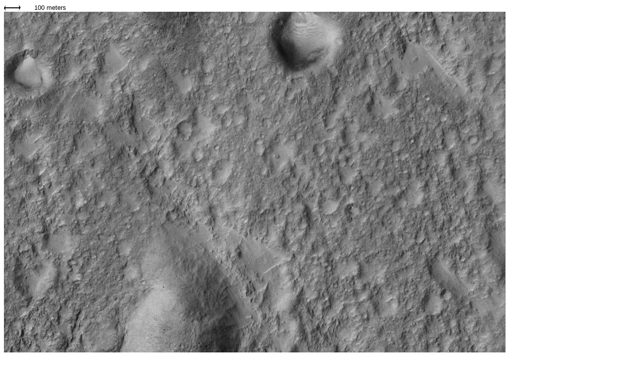

--- FILE ---
content_type: text/html; charset=UTF-8
request_url: https://marsoweb.nas.nasa.gov/landingsites/mer2003/mocs/Images/E04-00793/E04-00793_06.html
body_size: 280
content:
<html>
<head>
<title>E04-00793, Frame 06</title>
<script type="text/javascript" language="javascript" src="../../showScale.js"></script>
</head>
<body>
<script language="javascript">showScaleFrame(   2.99, 1024 );</script>
<img src="E04-00793_06.jpg">
</body>
</html>